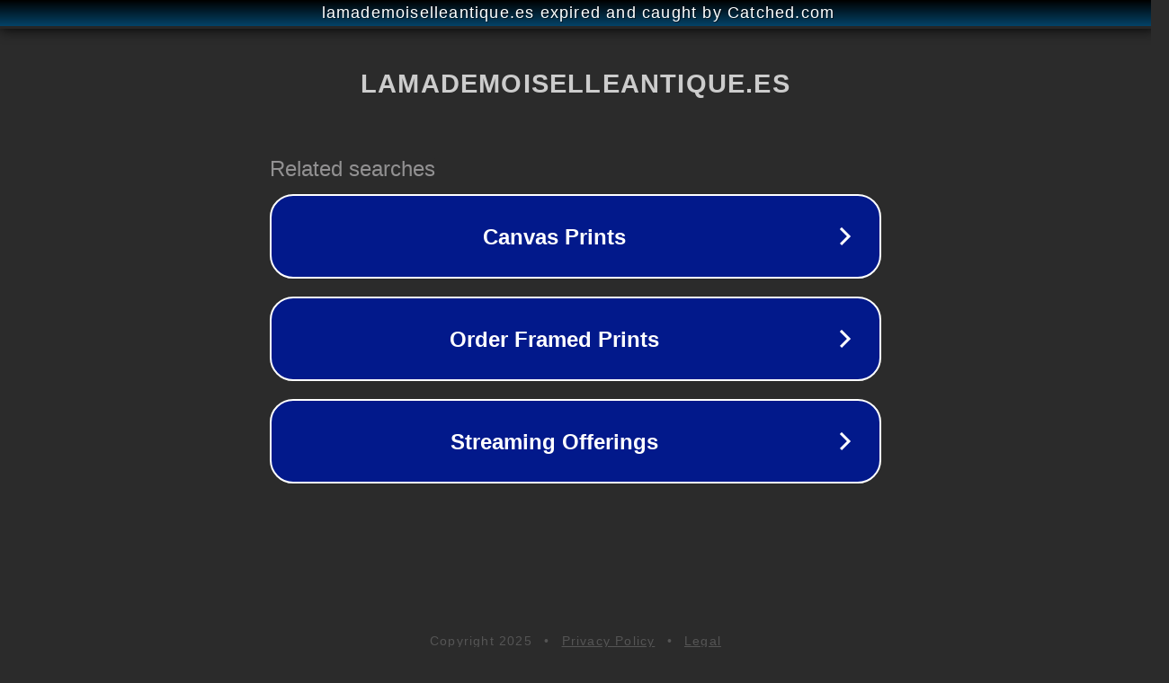

--- FILE ---
content_type: text/html; charset=utf-8
request_url: https://lamademoiselleantique.es/regalar/que-regalar-a-un-amigo-hombre/
body_size: 1122
content:
<!doctype html>
<html data-adblockkey="MFwwDQYJKoZIhvcNAQEBBQADSwAwSAJBANDrp2lz7AOmADaN8tA50LsWcjLFyQFcb/P2Txc58oYOeILb3vBw7J6f4pamkAQVSQuqYsKx3YzdUHCvbVZvFUsCAwEAAQ==_J3FLQ9jXdxBwKm3uVzR3yXaY0ZYenHv/rOQ/RV8YYQdWDJt6CYYMsNzb+bpkuPp9zv7Czm+4It1ojdVojD2dBA==" lang="en" style="background: #2B2B2B;">
<head>
    <meta charset="utf-8">
    <meta name="viewport" content="width=device-width, initial-scale=1">
    <link rel="icon" href="[data-uri]">
    <link rel="preconnect" href="https://www.google.com" crossorigin>
</head>
<body>
<div id="target" style="opacity: 0"></div>
<script>window.park = "[base64]";</script>
<script src="/boMMeThdb.js"></script>
</body>
</html>
